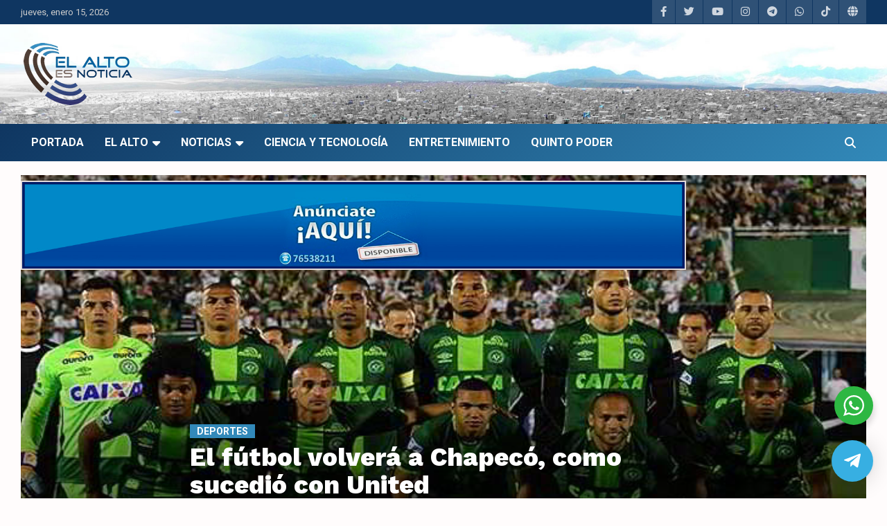

--- FILE ---
content_type: text/html; charset=UTF-8
request_url: https://www.elaltoesnoticia.com/deportes/el-futbol-volvera-a-chapeco-como-sucedio-con-united.html
body_size: 72033
content:
<!doctype html>
<html lang="es" prefix="og: http://ogp.me/ns# fb: http://ogp.me/ns/fb#">
<head>
	<meta charset="UTF-8">
	<meta name="viewport" content="width=device-width, initial-scale=1, shrink-to-fit=no">
	<link rel="profile" href="https://gmpg.org/xfn/11">

	<title>El fútbol volverá a Chapecó, como sucedió con United &#8211; El Alto es Noticia</title>
<meta name='robots' content='max-image-preview:large' />
<link rel='dns-prefetch' href='//fonts.googleapis.com' />
<link rel="alternate" type="application/rss+xml" title="El Alto es Noticia &raquo; Feed" href="https://www.elaltoesnoticia.com/feed" />
<link rel="alternate" title="oEmbed (JSON)" type="application/json+oembed" href="https://www.elaltoesnoticia.com/wp-json/oembed/1.0/embed?url=https%3A%2F%2Fwww.elaltoesnoticia.com%2Fdeportes%2Fel-futbol-volvera-a-chapeco-como-sucedio-con-united.html" />
<link rel="alternate" title="oEmbed (XML)" type="text/xml+oembed" href="https://www.elaltoesnoticia.com/wp-json/oembed/1.0/embed?url=https%3A%2F%2Fwww.elaltoesnoticia.com%2Fdeportes%2Fel-futbol-volvera-a-chapeco-como-sucedio-con-united.html&#038;format=xml" />
<style id='wp-img-auto-sizes-contain-inline-css' type='text/css'>
img:is([sizes=auto i],[sizes^="auto," i]){contain-intrinsic-size:3000px 1500px}
/*# sourceURL=wp-img-auto-sizes-contain-inline-css */
</style>
<style id='wp-emoji-styles-inline-css' type='text/css'>

	img.wp-smiley, img.emoji {
		display: inline !important;
		border: none !important;
		box-shadow: none !important;
		height: 1em !important;
		width: 1em !important;
		margin: 0 0.07em !important;
		vertical-align: -0.1em !important;
		background: none !important;
		padding: 0 !important;
	}
/*# sourceURL=wp-emoji-styles-inline-css */
</style>
<style id='wp-block-library-inline-css' type='text/css'>
:root{--wp-block-synced-color:#7a00df;--wp-block-synced-color--rgb:122,0,223;--wp-bound-block-color:var(--wp-block-synced-color);--wp-editor-canvas-background:#ddd;--wp-admin-theme-color:#007cba;--wp-admin-theme-color--rgb:0,124,186;--wp-admin-theme-color-darker-10:#006ba1;--wp-admin-theme-color-darker-10--rgb:0,107,160.5;--wp-admin-theme-color-darker-20:#005a87;--wp-admin-theme-color-darker-20--rgb:0,90,135;--wp-admin-border-width-focus:2px}@media (min-resolution:192dpi){:root{--wp-admin-border-width-focus:1.5px}}.wp-element-button{cursor:pointer}:root .has-very-light-gray-background-color{background-color:#eee}:root .has-very-dark-gray-background-color{background-color:#313131}:root .has-very-light-gray-color{color:#eee}:root .has-very-dark-gray-color{color:#313131}:root .has-vivid-green-cyan-to-vivid-cyan-blue-gradient-background{background:linear-gradient(135deg,#00d084,#0693e3)}:root .has-purple-crush-gradient-background{background:linear-gradient(135deg,#34e2e4,#4721fb 50%,#ab1dfe)}:root .has-hazy-dawn-gradient-background{background:linear-gradient(135deg,#faaca8,#dad0ec)}:root .has-subdued-olive-gradient-background{background:linear-gradient(135deg,#fafae1,#67a671)}:root .has-atomic-cream-gradient-background{background:linear-gradient(135deg,#fdd79a,#004a59)}:root .has-nightshade-gradient-background{background:linear-gradient(135deg,#330968,#31cdcf)}:root .has-midnight-gradient-background{background:linear-gradient(135deg,#020381,#2874fc)}:root{--wp--preset--font-size--normal:16px;--wp--preset--font-size--huge:42px}.has-regular-font-size{font-size:1em}.has-larger-font-size{font-size:2.625em}.has-normal-font-size{font-size:var(--wp--preset--font-size--normal)}.has-huge-font-size{font-size:var(--wp--preset--font-size--huge)}.has-text-align-center{text-align:center}.has-text-align-left{text-align:left}.has-text-align-right{text-align:right}.has-fit-text{white-space:nowrap!important}#end-resizable-editor-section{display:none}.aligncenter{clear:both}.items-justified-left{justify-content:flex-start}.items-justified-center{justify-content:center}.items-justified-right{justify-content:flex-end}.items-justified-space-between{justify-content:space-between}.screen-reader-text{border:0;clip-path:inset(50%);height:1px;margin:-1px;overflow:hidden;padding:0;position:absolute;width:1px;word-wrap:normal!important}.screen-reader-text:focus{background-color:#ddd;clip-path:none;color:#444;display:block;font-size:1em;height:auto;left:5px;line-height:normal;padding:15px 23px 14px;text-decoration:none;top:5px;width:auto;z-index:100000}html :where(.has-border-color){border-style:solid}html :where([style*=border-top-color]){border-top-style:solid}html :where([style*=border-right-color]){border-right-style:solid}html :where([style*=border-bottom-color]){border-bottom-style:solid}html :where([style*=border-left-color]){border-left-style:solid}html :where([style*=border-width]){border-style:solid}html :where([style*=border-top-width]){border-top-style:solid}html :where([style*=border-right-width]){border-right-style:solid}html :where([style*=border-bottom-width]){border-bottom-style:solid}html :where([style*=border-left-width]){border-left-style:solid}html :where(img[class*=wp-image-]){height:auto;max-width:100%}:where(figure){margin:0 0 1em}html :where(.is-position-sticky){--wp-admin--admin-bar--position-offset:var(--wp-admin--admin-bar--height,0px)}@media screen and (max-width:600px){html :where(.is-position-sticky){--wp-admin--admin-bar--position-offset:0px}}

/*# sourceURL=wp-block-library-inline-css */
</style><style id='wp-block-image-inline-css' type='text/css'>
.wp-block-image>a,.wp-block-image>figure>a{display:inline-block}.wp-block-image img{box-sizing:border-box;height:auto;max-width:100%;vertical-align:bottom}@media not (prefers-reduced-motion){.wp-block-image img.hide{visibility:hidden}.wp-block-image img.show{animation:show-content-image .4s}}.wp-block-image[style*=border-radius] img,.wp-block-image[style*=border-radius]>a{border-radius:inherit}.wp-block-image.has-custom-border img{box-sizing:border-box}.wp-block-image.aligncenter{text-align:center}.wp-block-image.alignfull>a,.wp-block-image.alignwide>a{width:100%}.wp-block-image.alignfull img,.wp-block-image.alignwide img{height:auto;width:100%}.wp-block-image .aligncenter,.wp-block-image .alignleft,.wp-block-image .alignright,.wp-block-image.aligncenter,.wp-block-image.alignleft,.wp-block-image.alignright{display:table}.wp-block-image .aligncenter>figcaption,.wp-block-image .alignleft>figcaption,.wp-block-image .alignright>figcaption,.wp-block-image.aligncenter>figcaption,.wp-block-image.alignleft>figcaption,.wp-block-image.alignright>figcaption{caption-side:bottom;display:table-caption}.wp-block-image .alignleft{float:left;margin:.5em 1em .5em 0}.wp-block-image .alignright{float:right;margin:.5em 0 .5em 1em}.wp-block-image .aligncenter{margin-left:auto;margin-right:auto}.wp-block-image :where(figcaption){margin-bottom:1em;margin-top:.5em}.wp-block-image.is-style-circle-mask img{border-radius:9999px}@supports ((-webkit-mask-image:none) or (mask-image:none)) or (-webkit-mask-image:none){.wp-block-image.is-style-circle-mask img{border-radius:0;-webkit-mask-image:url('data:image/svg+xml;utf8,<svg viewBox="0 0 100 100" xmlns="http://www.w3.org/2000/svg"><circle cx="50" cy="50" r="50"/></svg>');mask-image:url('data:image/svg+xml;utf8,<svg viewBox="0 0 100 100" xmlns="http://www.w3.org/2000/svg"><circle cx="50" cy="50" r="50"/></svg>');mask-mode:alpha;-webkit-mask-position:center;mask-position:center;-webkit-mask-repeat:no-repeat;mask-repeat:no-repeat;-webkit-mask-size:contain;mask-size:contain}}:root :where(.wp-block-image.is-style-rounded img,.wp-block-image .is-style-rounded img){border-radius:9999px}.wp-block-image figure{margin:0}.wp-lightbox-container{display:flex;flex-direction:column;position:relative}.wp-lightbox-container img{cursor:zoom-in}.wp-lightbox-container img:hover+button{opacity:1}.wp-lightbox-container button{align-items:center;backdrop-filter:blur(16px) saturate(180%);background-color:#5a5a5a40;border:none;border-radius:4px;cursor:zoom-in;display:flex;height:20px;justify-content:center;opacity:0;padding:0;position:absolute;right:16px;text-align:center;top:16px;width:20px;z-index:100}@media not (prefers-reduced-motion){.wp-lightbox-container button{transition:opacity .2s ease}}.wp-lightbox-container button:focus-visible{outline:3px auto #5a5a5a40;outline:3px auto -webkit-focus-ring-color;outline-offset:3px}.wp-lightbox-container button:hover{cursor:pointer;opacity:1}.wp-lightbox-container button:focus{opacity:1}.wp-lightbox-container button:focus,.wp-lightbox-container button:hover,.wp-lightbox-container button:not(:hover):not(:active):not(.has-background){background-color:#5a5a5a40;border:none}.wp-lightbox-overlay{box-sizing:border-box;cursor:zoom-out;height:100vh;left:0;overflow:hidden;position:fixed;top:0;visibility:hidden;width:100%;z-index:100000}.wp-lightbox-overlay .close-button{align-items:center;cursor:pointer;display:flex;justify-content:center;min-height:40px;min-width:40px;padding:0;position:absolute;right:calc(env(safe-area-inset-right) + 16px);top:calc(env(safe-area-inset-top) + 16px);z-index:5000000}.wp-lightbox-overlay .close-button:focus,.wp-lightbox-overlay .close-button:hover,.wp-lightbox-overlay .close-button:not(:hover):not(:active):not(.has-background){background:none;border:none}.wp-lightbox-overlay .lightbox-image-container{height:var(--wp--lightbox-container-height);left:50%;overflow:hidden;position:absolute;top:50%;transform:translate(-50%,-50%);transform-origin:top left;width:var(--wp--lightbox-container-width);z-index:9999999999}.wp-lightbox-overlay .wp-block-image{align-items:center;box-sizing:border-box;display:flex;height:100%;justify-content:center;margin:0;position:relative;transform-origin:0 0;width:100%;z-index:3000000}.wp-lightbox-overlay .wp-block-image img{height:var(--wp--lightbox-image-height);min-height:var(--wp--lightbox-image-height);min-width:var(--wp--lightbox-image-width);width:var(--wp--lightbox-image-width)}.wp-lightbox-overlay .wp-block-image figcaption{display:none}.wp-lightbox-overlay button{background:none;border:none}.wp-lightbox-overlay .scrim{background-color:#fff;height:100%;opacity:.9;position:absolute;width:100%;z-index:2000000}.wp-lightbox-overlay.active{visibility:visible}@media not (prefers-reduced-motion){.wp-lightbox-overlay.active{animation:turn-on-visibility .25s both}.wp-lightbox-overlay.active img{animation:turn-on-visibility .35s both}.wp-lightbox-overlay.show-closing-animation:not(.active){animation:turn-off-visibility .35s both}.wp-lightbox-overlay.show-closing-animation:not(.active) img{animation:turn-off-visibility .25s both}.wp-lightbox-overlay.zoom.active{animation:none;opacity:1;visibility:visible}.wp-lightbox-overlay.zoom.active .lightbox-image-container{animation:lightbox-zoom-in .4s}.wp-lightbox-overlay.zoom.active .lightbox-image-container img{animation:none}.wp-lightbox-overlay.zoom.active .scrim{animation:turn-on-visibility .4s forwards}.wp-lightbox-overlay.zoom.show-closing-animation:not(.active){animation:none}.wp-lightbox-overlay.zoom.show-closing-animation:not(.active) .lightbox-image-container{animation:lightbox-zoom-out .4s}.wp-lightbox-overlay.zoom.show-closing-animation:not(.active) .lightbox-image-container img{animation:none}.wp-lightbox-overlay.zoom.show-closing-animation:not(.active) .scrim{animation:turn-off-visibility .4s forwards}}@keyframes show-content-image{0%{visibility:hidden}99%{visibility:hidden}to{visibility:visible}}@keyframes turn-on-visibility{0%{opacity:0}to{opacity:1}}@keyframes turn-off-visibility{0%{opacity:1;visibility:visible}99%{opacity:0;visibility:visible}to{opacity:0;visibility:hidden}}@keyframes lightbox-zoom-in{0%{transform:translate(calc((-100vw + var(--wp--lightbox-scrollbar-width))/2 + var(--wp--lightbox-initial-left-position)),calc(-50vh + var(--wp--lightbox-initial-top-position))) scale(var(--wp--lightbox-scale))}to{transform:translate(-50%,-50%) scale(1)}}@keyframes lightbox-zoom-out{0%{transform:translate(-50%,-50%) scale(1);visibility:visible}99%{visibility:visible}to{transform:translate(calc((-100vw + var(--wp--lightbox-scrollbar-width))/2 + var(--wp--lightbox-initial-left-position)),calc(-50vh + var(--wp--lightbox-initial-top-position))) scale(var(--wp--lightbox-scale));visibility:hidden}}
/*# sourceURL=https://www.elaltoesnoticia.com/wp-includes/blocks/image/style.min.css */
</style>
<style id='global-styles-inline-css' type='text/css'>
:root{--wp--preset--aspect-ratio--square: 1;--wp--preset--aspect-ratio--4-3: 4/3;--wp--preset--aspect-ratio--3-4: 3/4;--wp--preset--aspect-ratio--3-2: 3/2;--wp--preset--aspect-ratio--2-3: 2/3;--wp--preset--aspect-ratio--16-9: 16/9;--wp--preset--aspect-ratio--9-16: 9/16;--wp--preset--color--black: #000000;--wp--preset--color--cyan-bluish-gray: #abb8c3;--wp--preset--color--white: #ffffff;--wp--preset--color--pale-pink: #f78da7;--wp--preset--color--vivid-red: #cf2e2e;--wp--preset--color--luminous-vivid-orange: #ff6900;--wp--preset--color--luminous-vivid-amber: #fcb900;--wp--preset--color--light-green-cyan: #7bdcb5;--wp--preset--color--vivid-green-cyan: #00d084;--wp--preset--color--pale-cyan-blue: #8ed1fc;--wp--preset--color--vivid-cyan-blue: #0693e3;--wp--preset--color--vivid-purple: #9b51e0;--wp--preset--gradient--vivid-cyan-blue-to-vivid-purple: linear-gradient(135deg,rgb(6,147,227) 0%,rgb(155,81,224) 100%);--wp--preset--gradient--light-green-cyan-to-vivid-green-cyan: linear-gradient(135deg,rgb(122,220,180) 0%,rgb(0,208,130) 100%);--wp--preset--gradient--luminous-vivid-amber-to-luminous-vivid-orange: linear-gradient(135deg,rgb(252,185,0) 0%,rgb(255,105,0) 100%);--wp--preset--gradient--luminous-vivid-orange-to-vivid-red: linear-gradient(135deg,rgb(255,105,0) 0%,rgb(207,46,46) 100%);--wp--preset--gradient--very-light-gray-to-cyan-bluish-gray: linear-gradient(135deg,rgb(238,238,238) 0%,rgb(169,184,195) 100%);--wp--preset--gradient--cool-to-warm-spectrum: linear-gradient(135deg,rgb(74,234,220) 0%,rgb(151,120,209) 20%,rgb(207,42,186) 40%,rgb(238,44,130) 60%,rgb(251,105,98) 80%,rgb(254,248,76) 100%);--wp--preset--gradient--blush-light-purple: linear-gradient(135deg,rgb(255,206,236) 0%,rgb(152,150,240) 100%);--wp--preset--gradient--blush-bordeaux: linear-gradient(135deg,rgb(254,205,165) 0%,rgb(254,45,45) 50%,rgb(107,0,62) 100%);--wp--preset--gradient--luminous-dusk: linear-gradient(135deg,rgb(255,203,112) 0%,rgb(199,81,192) 50%,rgb(65,88,208) 100%);--wp--preset--gradient--pale-ocean: linear-gradient(135deg,rgb(255,245,203) 0%,rgb(182,227,212) 50%,rgb(51,167,181) 100%);--wp--preset--gradient--electric-grass: linear-gradient(135deg,rgb(202,248,128) 0%,rgb(113,206,126) 100%);--wp--preset--gradient--midnight: linear-gradient(135deg,rgb(2,3,129) 0%,rgb(40,116,252) 100%);--wp--preset--font-size--small: 13px;--wp--preset--font-size--medium: 20px;--wp--preset--font-size--large: 36px;--wp--preset--font-size--x-large: 42px;--wp--preset--spacing--20: 0.44rem;--wp--preset--spacing--30: 0.67rem;--wp--preset--spacing--40: 1rem;--wp--preset--spacing--50: 1.5rem;--wp--preset--spacing--60: 2.25rem;--wp--preset--spacing--70: 3.38rem;--wp--preset--spacing--80: 5.06rem;--wp--preset--shadow--natural: 6px 6px 9px rgba(0, 0, 0, 0.2);--wp--preset--shadow--deep: 12px 12px 50px rgba(0, 0, 0, 0.4);--wp--preset--shadow--sharp: 6px 6px 0px rgba(0, 0, 0, 0.2);--wp--preset--shadow--outlined: 6px 6px 0px -3px rgb(255, 255, 255), 6px 6px rgb(0, 0, 0);--wp--preset--shadow--crisp: 6px 6px 0px rgb(0, 0, 0);}:where(.is-layout-flex){gap: 0.5em;}:where(.is-layout-grid){gap: 0.5em;}body .is-layout-flex{display: flex;}.is-layout-flex{flex-wrap: wrap;align-items: center;}.is-layout-flex > :is(*, div){margin: 0;}body .is-layout-grid{display: grid;}.is-layout-grid > :is(*, div){margin: 0;}:where(.wp-block-columns.is-layout-flex){gap: 2em;}:where(.wp-block-columns.is-layout-grid){gap: 2em;}:where(.wp-block-post-template.is-layout-flex){gap: 1.25em;}:where(.wp-block-post-template.is-layout-grid){gap: 1.25em;}.has-black-color{color: var(--wp--preset--color--black) !important;}.has-cyan-bluish-gray-color{color: var(--wp--preset--color--cyan-bluish-gray) !important;}.has-white-color{color: var(--wp--preset--color--white) !important;}.has-pale-pink-color{color: var(--wp--preset--color--pale-pink) !important;}.has-vivid-red-color{color: var(--wp--preset--color--vivid-red) !important;}.has-luminous-vivid-orange-color{color: var(--wp--preset--color--luminous-vivid-orange) !important;}.has-luminous-vivid-amber-color{color: var(--wp--preset--color--luminous-vivid-amber) !important;}.has-light-green-cyan-color{color: var(--wp--preset--color--light-green-cyan) !important;}.has-vivid-green-cyan-color{color: var(--wp--preset--color--vivid-green-cyan) !important;}.has-pale-cyan-blue-color{color: var(--wp--preset--color--pale-cyan-blue) !important;}.has-vivid-cyan-blue-color{color: var(--wp--preset--color--vivid-cyan-blue) !important;}.has-vivid-purple-color{color: var(--wp--preset--color--vivid-purple) !important;}.has-black-background-color{background-color: var(--wp--preset--color--black) !important;}.has-cyan-bluish-gray-background-color{background-color: var(--wp--preset--color--cyan-bluish-gray) !important;}.has-white-background-color{background-color: var(--wp--preset--color--white) !important;}.has-pale-pink-background-color{background-color: var(--wp--preset--color--pale-pink) !important;}.has-vivid-red-background-color{background-color: var(--wp--preset--color--vivid-red) !important;}.has-luminous-vivid-orange-background-color{background-color: var(--wp--preset--color--luminous-vivid-orange) !important;}.has-luminous-vivid-amber-background-color{background-color: var(--wp--preset--color--luminous-vivid-amber) !important;}.has-light-green-cyan-background-color{background-color: var(--wp--preset--color--light-green-cyan) !important;}.has-vivid-green-cyan-background-color{background-color: var(--wp--preset--color--vivid-green-cyan) !important;}.has-pale-cyan-blue-background-color{background-color: var(--wp--preset--color--pale-cyan-blue) !important;}.has-vivid-cyan-blue-background-color{background-color: var(--wp--preset--color--vivid-cyan-blue) !important;}.has-vivid-purple-background-color{background-color: var(--wp--preset--color--vivid-purple) !important;}.has-black-border-color{border-color: var(--wp--preset--color--black) !important;}.has-cyan-bluish-gray-border-color{border-color: var(--wp--preset--color--cyan-bluish-gray) !important;}.has-white-border-color{border-color: var(--wp--preset--color--white) !important;}.has-pale-pink-border-color{border-color: var(--wp--preset--color--pale-pink) !important;}.has-vivid-red-border-color{border-color: var(--wp--preset--color--vivid-red) !important;}.has-luminous-vivid-orange-border-color{border-color: var(--wp--preset--color--luminous-vivid-orange) !important;}.has-luminous-vivid-amber-border-color{border-color: var(--wp--preset--color--luminous-vivid-amber) !important;}.has-light-green-cyan-border-color{border-color: var(--wp--preset--color--light-green-cyan) !important;}.has-vivid-green-cyan-border-color{border-color: var(--wp--preset--color--vivid-green-cyan) !important;}.has-pale-cyan-blue-border-color{border-color: var(--wp--preset--color--pale-cyan-blue) !important;}.has-vivid-cyan-blue-border-color{border-color: var(--wp--preset--color--vivid-cyan-blue) !important;}.has-vivid-purple-border-color{border-color: var(--wp--preset--color--vivid-purple) !important;}.has-vivid-cyan-blue-to-vivid-purple-gradient-background{background: var(--wp--preset--gradient--vivid-cyan-blue-to-vivid-purple) !important;}.has-light-green-cyan-to-vivid-green-cyan-gradient-background{background: var(--wp--preset--gradient--light-green-cyan-to-vivid-green-cyan) !important;}.has-luminous-vivid-amber-to-luminous-vivid-orange-gradient-background{background: var(--wp--preset--gradient--luminous-vivid-amber-to-luminous-vivid-orange) !important;}.has-luminous-vivid-orange-to-vivid-red-gradient-background{background: var(--wp--preset--gradient--luminous-vivid-orange-to-vivid-red) !important;}.has-very-light-gray-to-cyan-bluish-gray-gradient-background{background: var(--wp--preset--gradient--very-light-gray-to-cyan-bluish-gray) !important;}.has-cool-to-warm-spectrum-gradient-background{background: var(--wp--preset--gradient--cool-to-warm-spectrum) !important;}.has-blush-light-purple-gradient-background{background: var(--wp--preset--gradient--blush-light-purple) !important;}.has-blush-bordeaux-gradient-background{background: var(--wp--preset--gradient--blush-bordeaux) !important;}.has-luminous-dusk-gradient-background{background: var(--wp--preset--gradient--luminous-dusk) !important;}.has-pale-ocean-gradient-background{background: var(--wp--preset--gradient--pale-ocean) !important;}.has-electric-grass-gradient-background{background: var(--wp--preset--gradient--electric-grass) !important;}.has-midnight-gradient-background{background: var(--wp--preset--gradient--midnight) !important;}.has-small-font-size{font-size: var(--wp--preset--font-size--small) !important;}.has-medium-font-size{font-size: var(--wp--preset--font-size--medium) !important;}.has-large-font-size{font-size: var(--wp--preset--font-size--large) !important;}.has-x-large-font-size{font-size: var(--wp--preset--font-size--x-large) !important;}
/*# sourceURL=global-styles-inline-css */
</style>

<style id='classic-theme-styles-inline-css' type='text/css'>
/*! This file is auto-generated */
.wp-block-button__link{color:#fff;background-color:#32373c;border-radius:9999px;box-shadow:none;text-decoration:none;padding:calc(.667em + 2px) calc(1.333em + 2px);font-size:1.125em}.wp-block-file__button{background:#32373c;color:#fff;text-decoration:none}
/*# sourceURL=/wp-includes/css/classic-themes.min.css */
</style>
<link rel='stylesheet' id='nta-css-popup-css' href='https://www.elaltoesnoticia.com/wp-content/plugins/wp-whatsapp/assets/dist/css/style.css?ver=6.9' type='text/css' media='all' />
<link rel='stylesheet' id='parent-style-css' href='https://www.elaltoesnoticia.com/wp-content/themes/newscard/style.css?ver=6.9' type='text/css' media='all' />
<link rel='stylesheet' id='elaltoesnoticia-fonts-css' href='https://fonts.googleapis.com/css2?family=Work+Sans%3Awght%40100%3B200%3B300%3B400%3B500%3B600%3B700%3B800%3B900&#038;display=swap&#038;ver=6.9' type='text/css' media='all' />
<link rel='stylesheet' id='bootstrap-style-css' href='https://www.elaltoesnoticia.com/wp-content/themes/newscard/assets/library/bootstrap/css/bootstrap.min.css?ver=4.0.0' type='text/css' media='all' />
<link rel='stylesheet' id='font-awesome-style-css' href='https://www.elaltoesnoticia.com/wp-content/themes/newscard/assets/library/font-awesome/css/all.min.css?ver=6.9' type='text/css' media='all' />
<link rel='stylesheet' id='newscard-google-fonts-css' href='//fonts.googleapis.com/css?family=Roboto%3A100%2C300%2C300i%2C400%2C400i%2C500%2C500i%2C700%2C700i&#038;ver=6.9' type='text/css' media='all' />
<link rel='stylesheet' id='newscard-style-css' href='https://www.elaltoesnoticia.com/wp-content/themes/elaltoesnoticia/style.css?ver=6.9' type='text/css' media='all' />
<link rel='stylesheet' id='qltgm-css' href='https://www.elaltoesnoticia.com/wp-content/plugins/quadlayers-telegram-chat/build/frontend/css/style.css?ver=3.2.7' type='text/css' media='all' />
<script type="text/javascript" src="https://www.elaltoesnoticia.com/wp-includes/js/jquery/jquery.min.js?ver=3.7.1" id="jquery-core-js"></script>
<script type="text/javascript" src="https://www.elaltoesnoticia.com/wp-includes/js/jquery/jquery-migrate.min.js?ver=3.4.1" id="jquery-migrate-js"></script>
<link rel="https://api.w.org/" href="https://www.elaltoesnoticia.com/wp-json/" /><link rel="alternate" title="JSON" type="application/json" href="https://www.elaltoesnoticia.com/wp-json/wp/v2/posts/3430" /><link rel="EditURI" type="application/rsd+xml" title="RSD" href="https://www.elaltoesnoticia.com/xmlrpc.php?rsd" />
<meta name="generator" content="WordPress 6.9" />
<link rel="canonical" href="https://www.elaltoesnoticia.com/deportes/el-futbol-volvera-a-chapeco-como-sucedio-con-united.html" />
<link rel='shortlink' href='https://www.elaltoesnoticia.com/?p=3430' />
		<style type="text/css">
					.site-title,
			.site-description {
				position: absolute;
				clip: rect(1px, 1px, 1px, 1px);
			}
				</style>
		<style type="text/css" id="custom-background-css">
body.custom-background { background-color: #fffcfc; }
</style>
	<link rel="icon" href="https://www.elaltoesnoticia.com/wp-content/uploads/2023/11/cropped-cropped-perfil-ean-twitter-32x32.png" sizes="32x32" />
<link rel="icon" href="https://www.elaltoesnoticia.com/wp-content/uploads/2023/11/cropped-cropped-perfil-ean-twitter-192x192.png" sizes="192x192" />
<link rel="apple-touch-icon" href="https://www.elaltoesnoticia.com/wp-content/uploads/2023/11/cropped-cropped-perfil-ean-twitter-180x180.png" />
<meta name="msapplication-TileImage" content="https://www.elaltoesnoticia.com/wp-content/uploads/2023/11/cropped-cropped-perfil-ean-twitter-270x270.png" />
		<style type="text/css" id="wp-custom-css">
			.wa__btn_popup {
    background-color: transparent;
}
.wa__btn_popup:hover {
    background-color: transparent;
}
/****************/		</style>
					<style>
				:root { 
								}
											</style>
			
<!-- START - Open Graph and Twitter Card Tags 3.3.7 -->
 <!-- Facebook Open Graph -->
  <meta property="og:site_name" content="El Alto es Noticia"/>
  <meta property="og:title" content="El fútbol volverá a Chapecó, como sucedió con United"/>
  <meta property="og:url" content="https://www.elaltoesnoticia.com/deportes/el-futbol-volvera-a-chapeco-como-sucedio-con-united.html"/>
  <meta property="og:type" content="article"/>
  <meta property="og:description" content="Londres, 30 Nov. -- Algún día, el fútbol regresará a Chapecoense.
Después del duelo y los funerales de los 19 integrantes del club que murieron en un accidente de avión, el balón volverá a rodar, al igual que sucedió con Manchester United y Torino cuando pasaron por tragedias similares.
&quot;Durante m"/>
  <meta property="og:image" content="https://www.elaltoesnoticia.com/wp-content/uploads/2016/11/Chapecoense-de-Brasil-.jpg"/>
  <meta property="og:image:url" content="https://www.elaltoesnoticia.com/wp-content/uploads/2016/11/Chapecoense-de-Brasil-.jpg"/>
  <meta property="og:image:secure_url" content="https://www.elaltoesnoticia.com/wp-content/uploads/2016/11/Chapecoense-de-Brasil-.jpg"/>
  <meta property="og:image:width" content="800"/>
  <meta property="og:image:height" content="420"/>
  <meta property="article:published_time" content="2016-11-30T15:56:08-04:00"/>
  <meta property="article:modified_time" content="2016-11-30T15:56:08-04:00" />
  <meta property="og:updated_time" content="2016-11-30T15:56:08-04:00" />
  <meta property="article:section" content="Deportes"/>
  <meta property="article:publisher" content="https://www.facebook.com/ElAlto.Noticias.BO"/>
 <!-- Google+ / Schema.org -->
 <!-- Twitter Cards -->
  <meta name="twitter:title" content="El fútbol volverá a Chapecó, como sucedió con United"/>
  <meta name="twitter:url" content="https://www.elaltoesnoticia.com/deportes/el-futbol-volvera-a-chapeco-como-sucedio-con-united.html"/>
  <meta name="twitter:description" content="Londres, 30 Nov. -- Algún día, el fútbol regresará a Chapecoense.
Después del duelo y los funerales de los 19 integrantes del club que murieron en un accidente de avión, el balón volverá a rodar, al igual que sucedió con Manchester United y Torino cuando pasaron por tragedias similares.
&quot;Durante m"/>
  <meta name="twitter:image" content="https://www.elaltoesnoticia.com/wp-content/uploads/2016/11/Chapecoense-de-Brasil-.jpg"/>
  <meta name="twitter:card" content="summary_large_image"/>
  <meta name="twitter:site" content="@ElAltoNoticia"/>
 <!-- SEO -->
  <link rel="canonical" href="https://www.elaltoesnoticia.com/deportes/el-futbol-volvera-a-chapeco-como-sucedio-con-united.html"/>
  <meta name="description" content="Londres, 30 Nov. -- Algún día, el fútbol regresará a Chapecoense.
Después del duelo y los funerales de los 19 integrantes del club que murieron en un accidente de avión, el balón volverá a rodar, al igual que sucedió con Manchester United y Torino cuando pasaron por tragedias similares.
&quot;Durante m"/>
  <meta name="author" content="EAN Digital"/>
 <!-- Misc. tags -->
 <!-- is_singular -->
<!-- END - Open Graph and Twitter Card Tags 3.3.7 -->
	
</head>

<body class="wp-singular post-template-default single single-post postid-3430 single-format-standard custom-background wp-custom-logo wp-theme-newscard wp-child-theme-elaltoesnoticia theme-body group-blog">
	


	
<div id="page" class="site">
	<a class="skip-link screen-reader-text" href="#content">Saltar al contenido</a>
	
	<header id="masthead" class="site-header">
					<div class="info-bar">
				<div class="container">
					<div class="row gutter-10">
						<div class="col col-sm contact-section">
							<div class="date">
								<ul><li>jueves, enero 15, 2026</li></ul>
							</div>
						</div><!-- .contact-section -->

													<div class="col-auto social-profiles order-md-3">
								
		<ul class="clearfix">
							<li><a target="_blank" rel="noopener noreferrer" href="https://www.facebook.com/EAesnoticia"></a></li>
							<li><a target="_blank" rel="noopener noreferrer" href="https://twitter.com/ElAltoNoticia"></a></li>
							<li><a target="_blank" rel="noopener noreferrer" href="https://www.youtube.com/@prensaliderTV"></a></li>
							<li><a target="_blank" rel="noopener noreferrer" href="https://www.instagram.com/jluischoque13/"></a></li>
							<li><a target="_blank" rel="noopener noreferrer" href="https://t.me/ElAltoNoticia"></a></li>
							<li><a target="_blank" rel="noopener noreferrer" href="https://chat.whatsapp.com/EVEargf2kco4d3ISGEfSEQ"></a></li>
							<li><a target="_blank" rel="noopener noreferrer" href="https://www.tiktok.com/@elaltoesnoticia"></a></li>
							<li><a target="_blank" rel="noopener noreferrer" href="http://www.elaltoesnoticia.com.bo"></a></li>
					</ul>
								</div><!-- .social-profile -->
											</div><!-- .row -->
          		</div><!-- .container -->
        	</div><!-- .infobar -->
        		<nav class="navbar navbar-expand-lg d-block">
			<div class="navbar-head navbar-bg-set"  style="background-image:url('https://www.elaltoesnoticia.com/wp-content/uploads/2023/06/elalto-bg1-1.jpg');">
				<div class="container">
					<div class="row navbar-head-row align-items-center">
						<div class="col-lg-4">
							<div class="site-branding navbar-brand">
								<a href="https://www.elaltoesnoticia.com/" class="custom-logo-link" rel="home"><img width="265" height="90" src="https://www.elaltoesnoticia.com/wp-content/uploads/2016/01/logo.png" class="custom-logo" alt="El Alto es Noticia" decoding="async" /></a>									<h2 class="site-title"><a href="https://www.elaltoesnoticia.com/" rel="home">El Alto es Noticia</a></h2>
																	<p class="site-description">Últimas noticias de El Alto, Bolivia y el mundo.</p>
															</div><!-- .site-branding .navbar-brand -->
						</div>
											</div><!-- .row -->
				</div><!-- .container -->
			</div><!-- .navbar-head -->
			<div class="navigation-bar">
				<div class="navigation-bar-top">
					<div class="container">
						<button class="navbar-toggler menu-toggle" type="button" data-toggle="collapse" data-target="#navbarCollapse" aria-controls="navbarCollapse" aria-expanded="false" aria-label="Alternar navegación"></button>
						<span class="search-toggle"></span>
					</div><!-- .container -->
					<div class="search-bar">
						<div class="container">
							<div class="search-block off">
								<form action="https://www.elaltoesnoticia.com/" method="get" class="search-form">
	<label class="assistive-text"> Buscar </label>
	<div class="input-group">
		<input type="search" value="" placeholder="Buscar" class="form-control s" name="s">
		<div class="input-group-prepend">
			<button class="btn btn-theme">Buscar</button>
		</div>
	</div>
</form><!-- .search-form -->
							</div><!-- .search-box -->
						</div><!-- .container -->
					</div><!-- .search-bar -->
				</div><!-- .navigation-bar-top -->
				<div class="navbar-main">
					<div class="container">
						<div class="collapse navbar-collapse" id="navbarCollapse">
							<div id="site-navigation" class="main-navigation nav-uppercase" role="navigation">
								<ul class="nav-menu navbar-nav d-lg-block"><li id="menu-item-32514" class="menu-item menu-item-type-post_type menu-item-object-page menu-item-home menu-item-32514"><a href="https://www.elaltoesnoticia.com/">Portada</a></li>
<li id="menu-item-969" class="menu-item menu-item-type-custom menu-item-object-custom menu-item-has-children menu-item-969"><a href="#">El Alto</a>
<ul class="sub-menu">
	<li id="menu-item-955" class="menu-item menu-item-type-post_type menu-item-object-page menu-item-955"><a href="https://www.elaltoesnoticia.com/historia">Historia de El Alto</a></li>
	<li id="menu-item-966" class="menu-item menu-item-type-post_type menu-item-object-page menu-item-966"><a href="https://www.elaltoesnoticia.com/datos-de-el-alto">Datos de El Alto</a></li>
	<li id="menu-item-963" class="menu-item menu-item-type-post_type menu-item-object-page menu-item-963"><a href="https://www.elaltoesnoticia.com/himno-de-el-alto">Himno a El Alto</a></li>
	<li id="menu-item-959" class="menu-item menu-item-type-post_type menu-item-object-page menu-item-959"><a href="https://www.elaltoesnoticia.com/simbolos-de-el-alto">Símbolos de El Alto</a></li>
	<li id="menu-item-973" class="menu-item menu-item-type-post_type menu-item-object-page menu-item-has-children menu-item-973"><a href="https://www.elaltoesnoticia.com/gobierno-electronico">Gobierno Electrónico</a>
	<ul class="sub-menu">
		<li id="menu-item-976" class="menu-item menu-item-type-post_type menu-item-object-page menu-item-976"><a href="https://www.elaltoesnoticia.com/descargas">Descargas</a></li>
	</ul>
</li>
</ul>
</li>
<li id="menu-item-522" class="menu-item menu-item-type-custom menu-item-object-custom menu-item-has-children menu-item-522"><a href="#">Noticias</a>
<ul class="sub-menu">
	<li id="menu-item-515" class="menu-item menu-item-type-taxonomy menu-item-object-category menu-item-515"><a href="https://www.elaltoesnoticia.com/ea/nacional">Nacional</a></li>
	<li id="menu-item-523" class="menu-item menu-item-type-taxonomy menu-item-object-category menu-item-523"><a href="https://www.elaltoesnoticia.com/ea/elalto-es-noticia">El Alto</a></li>
	<li id="menu-item-517" class="menu-item menu-item-type-taxonomy menu-item-object-category menu-item-517"><a href="https://www.elaltoesnoticia.com/ea/la-paz">La Paz</a></li>
	<li id="menu-item-13723" class="menu-item menu-item-type-taxonomy menu-item-object-category menu-item-13723"><a href="https://www.elaltoesnoticia.com/ea/politica">Política</a></li>
	<li id="menu-item-524" class="menu-item menu-item-type-taxonomy menu-item-object-category current-post-ancestor current-menu-parent current-post-parent menu-item-524"><a href="https://www.elaltoesnoticia.com/ea/deportes">Deportes</a></li>
	<li id="menu-item-516" class="menu-item menu-item-type-taxonomy menu-item-object-category menu-item-516"><a href="https://www.elaltoesnoticia.com/ea/el-mundo">Internacional</a></li>
</ul>
</li>
<li id="menu-item-519" class="menu-item menu-item-type-taxonomy menu-item-object-category menu-item-519"><a href="https://www.elaltoesnoticia.com/ea/tecnologia">Ciencia y Tecnología</a></li>
<li id="menu-item-520" class="menu-item menu-item-type-taxonomy menu-item-object-category menu-item-520"><a href="https://www.elaltoesnoticia.com/ea/entretenimiento">Entretenimiento</a></li>
<li id="menu-item-521" class="menu-item menu-item-type-taxonomy menu-item-object-category menu-item-521"><a href="https://www.elaltoesnoticia.com/ea/quinto-poder">Quinto Poder</a></li>
</ul>							</div><!-- #site-navigation .main-navigation -->
						</div><!-- .navbar-collapse -->
						<div class="nav-search">
							<span class="search-toggle"></span>
						</div><!-- .nav-search -->
					</div><!-- .container -->
				</div><!-- .navbar-main -->
			</div><!-- .navigation-bar -->
		</nav><!-- .navbar -->

		
			</header><!-- #masthead -->
	<div id="content" class="site-content ">
		<div class="container">
							<div class="row justify-content-center site-content-row grid-category">
			<div id="primary" class="col-lg-12 content-area">		<main id="main" class="site-main site-grid">

			<div class='code-block code-block-2' style='margin: 8px auto; text-align: center; display: block; clear: both;'>
 <p><a href="#" target="_blank" rel="noopener"><img class="alignnone size-full wp-image-24972" src="https://www.elaltoesnoticia.com/wp-content/uploads/2026/01/publicita-largo.jpg" alt="Publicidad" width="960" height="127" /></a></p></div>

	
	<div class="imagen-principal"> <div class="container">		
					<figure class="post-featured-image page-single-img-wrap">
						<div class="post-img" style="background-image: url('https://www.elaltoesnoticia.com/wp-content/uploads/2016/11/Chapecoense-de-Brasil-.jpg');"></div>
											</figure><!-- .post-featured-image .page-single-img-wrap -->

								<div class="post-text-ea">				<div class="entry-meta category-meta">
					<div class="cat-links"><a href="https://www.elaltoesnoticia.com/ea/deportes" rel="category tag">Deportes</a></div>
				</div><!-- .entry-meta -->

			
					<header class="entry-header">
				<h1 class="entry-title">El fútbol volverá a Chapecó, como sucedió con United</h1>
									<div class="entry-meta">
						<div class="date"><a href="https://www.elaltoesnoticia.com/deportes/el-futbol-volvera-a-chapeco-como-sucedio-con-united.html" title="El fútbol volverá a Chapecó, como sucedió con United">30 noviembre, 2016</a> </div> <div class="by-author vcard author"><a href="https://www.elaltoesnoticia.com/author/joseluis">EAN Digital</a> </div>												<div class="comments"><i class="fas fa-eye"></i>
						  2569 						</div>
					</div><!-- .entry-meta -->
								</header>
			</div><!-- .post-ea --></div></div> <div class="post-3430 post type-post status-publish format-standard has-post-thumbnail hentry category-deportes">				<div class="entry-content">
			<div class="gk-social-buttons">		
				<a class="icon-fb" href="https://www.facebook.com/sharer/sharer.php?u=https://www.elaltoesnoticia.com/deportes/el-futbol-volvera-a-chapeco-como-sucedio-con-united.html" onclick="window.open(this.href, 'facebook-share','width=580,height=296');return false;">
					<span>Facebook</span>
				</a>  
				<a class="icon-twitter" href="https://twitter.com/share?text=El fútbol volverá a Chapecó, como sucedió con United&amp;url=https://www.elaltoesnoticia.com/deportes/el-futbol-volvera-a-chapeco-como-sucedio-con-united.html" onclick="window.open(this.href, 'twitter-share', 'width=550,height=235');return false;">
					<span>Twitter</span>
				</a>                  
				<a class="icon-wa" href="whatsapp://send?text=*El fútbol volverá a Chapecó, como sucedió con United -* https://www.elaltoesnoticia.com/deportes/el-futbol-volvera-a-chapeco-como-sucedio-con-united.html" data-action="share/whatsapp/share">
				   <span>WhatsApp</span>
				</a>
			</div>
			
			<p>&nbsp;</p>
<p style="text-align: justify;"><strong>Londres, 30 Nov. &#8212;</strong> Algún día, el fútbol regresará a Chapecoense.</p>
<p style="text-align: justify;">Después del duelo y los funerales de los 19 integrantes del club que murieron en un accidente de avión, el balón volverá a rodar, al igual que sucedió con Manchester United y Torino cuando pasaron por tragedias similares.</p>
<p style="text-align: justify;">«Durante muchos años fui parte de los esfuerzos de Manchester United por mantener su puesto en el fútbol», escribió la leyenda del fútbol inglés, Bobby Charlton, en su autobiografía de 2007. «Siempre tuve una gran esperanza: que mi amado club volviese a la cima».</p>
<p style="text-align: justify;">Chapecoense, un equipo de la pequeña ciudad brasileña de Chapecó, viajaba hacia Colombia para jugar la final de la Copa Sudamericana, el segundo torneo de clubes más importante del continente. El avión que transportaba a los jugadores, el cuerpo técnico y periodistas se estrelló la noche del lunes en una colina a las afueras de Medellín, y murieron 71 personas a bordo.</p>
<p style="text-align: justify;">Tres jugadores sobrevivieron, pero todos sufrieron heridas graves.</p>
<p style="text-align: justify;">En 1958, ocho jugadores del Manchester United murieron en un accidente en una nevada pista aérea de Múnich. De la mano de Charlton, entonces de 20 años, el equipo inglés pronto se dispuso a asegurar que el recuerdo de «Busby Babes» no se extinguiera.</p>
<p style="text-align: justify;">Torino era la potencia del fútbol italiano antes del desastre aéreo de 1949 que mató a 18 de sus jugadores. El equipo había ganado los cuatro títulos anteriores de la Serie A, pero no volvió a conquistar una corona hasta 1976, y esa fue su última.</p>
<p style="text-align: justify;">«Es una situación que nos une inextricablemente», escribió Torino en Twitter tras el desastre de Chapecoense. «Estamos con ustedes fraternalmente».</p>
<p style="text-align: justify;">Los administradores de Chapecoense que sobrevivieron o no viajaron con el equipo tienen la responsabilidad de encargarse de las familias en duelo y de los jugadores todavía vivos.</p>
<p style="text-align: justify;">Matheus Saroli, el hijo del entrenador, olvidó su pasaporte y no pudo viajar. Una lesión impidió que el jugador argentino Alejandro Martinuccio se sumara al plantel para el partido de ida de la final de la Copa Sudamericana contra Atlético Nacional, el partido más importante en la historia del club.</p>
<p style="text-align: justify;">Tras el accidente, otros clubes brasileños como Flamengo, Palmeiras y Sao Paulo ofrecieron prestar jugadores a Chapecoense para que pueda volver a la cancha, al igual que sucedió con Manchester United hace 58 años.</p>
<p style="text-align: justify;">El talentoso plantel de 1958 del técnico Matt Busby parecía destinado a la grandeza. El equipo volaba desde Belgrado después de clasificarse a las semifinales de la Copa de Europa. Dos meses después, un plantel rearmado de United perdió ante el Milan.</p>
<p style="text-align: justify;">«Me entregué por completo esa noche y fue el mejor del partido contra el Milan», recordó el delantero Kenny Morgans, quien murió en 2012, en 2008 antes del 50 aniversario del desastre. «Después de cierta manera terminé mi carrera. No quería jugar con el primer equipo porque extrañaba a los muchachos que murieron».</p>
<p style="text-align: justify;">Después del accidente de Múnich, algunos jugadores Unidos se sintieron abandonados por el club.</p>
<p style="text-align: justify;">«Jackie Blanchflower y Johnny Berry tuvieron muchos problemas después de Munich», recordó su compañero de equipo Albert Scanlon en el libro de 2007 «The Lost Babes», antes de su muerte dos años más tarde.</p>
<p style="text-align: justify;">«Múnich mató no sólo a muchos de los jugadores que estaban en ese vuelo, sino también a algunos de los sobrevivientes, y a todos los jugadores jóvenes que tuvieron que incorporarse uno o dos años antes de tiempo. Nunca fue lo mismo».</p>
<p style="text-align: justify;">Una década más tarde, United ganó por primera vez el título de Europa. Charlton, por su parte, anotó dos goles en la victoria por 4-1 sobre el Benfica en la final de la Copa de Europa, para coronar la recuperación de un club que ahora es el más exitoso en el fútbol inglés. / AP</p>
<div class="gk-social-buttons">
		<a class="icon-fb" href="https://www.facebook.com/sharer/sharer.php?u=https://www.elaltoesnoticia.com/deportes/el-futbol-volvera-a-chapeco-como-sucedio-con-united.html"
            onclick="window.open(this.href, 'facebook-share','width=580,height=296');return false;">
            <span>Facebook</span>
        </a>
        <a class="icon-twitter" href="https://twitter.com/share?text=El fútbol volverá a Chapecó, como sucedió con United&url=https://www.elaltoesnoticia.com/deportes/el-futbol-volvera-a-chapeco-como-sucedio-con-united.html"
            onclick="window.open(this.href, 'twitter-share', 'width=550,height=235');return false;">
            <span>Twitter</span>
        </a>   
		<a class="icon-wa" href="whatsapp://send?text=*El fútbol volverá a Chapecó, como sucedió con United -* https://www.elaltoesnoticia.com/deportes/el-futbol-volvera-a-chapeco-como-sucedio-con-united.html" data-action="share/whatsapp/share">
		   <span>WhatsApp</span>
		</a>
    </div>		</div><!-- entry-content -->

			</div><!-- .post-3430 -->

	<nav class="navigation post-navigation" aria-label="Entradas">
		<h2 class="screen-reader-text">Navegación de entradas</h2>
		<div class="nav-links"><div class="nav-previous"><a href="https://www.elaltoesnoticia.com/elalto-es-noticia/mas-cuestiona-a-chapeton-por-tardia-presentacion-de-plan-de-contingencia.html" rel="prev">MAS cuestiona a Chapetón por tardía presentación de plan de contingencia</a></div><div class="nav-next"><a href="https://www.elaltoesnoticia.com/entretenimiento/declaran-la-rumba-cubana-y-el-merengue-dominicano-patrimonio-inmaterial-de-la-unesco.html" rel="next">Declaran la rumba cubana y el merengue dominicano Patrimonio Inmaterial de la Unesco</a></div></div>
	</nav>
<aside id="secondary" class="col-lg-12 widget-area" role="complementary">
	<div class="sticky-sidebar">
		<section id="text-31" class="widget widget_text"><h3 class="widget-title">Visitante Nro.</h3>			<div class="textwidget"><div id="sfcxz6m9ugffstep4mb32zmy2fugamk7byh"></div>
<p><script type="text/javascript" src="https://counter8.optistats.ovh/private/counter.js?c=xz6m9ugffstep4mb32zmy2fugamk7byh&#038;down=async" async></script><noscript><a href="https://www.contadorvisitasgratis.com" title="gadget contador de visitas para blogger"><img decoding="async" src="https://counter8.optistats.ovh/private/contadorvisitasgratis.php?c=xz6m9ugffstep4mb32zmy2fugamk7byh" border="0" title="gadget contador de visitas para blogger" alt="gadget contador de visitas para blogger"></a></noscript></p>
</div>
		</section><section id="text-7" class="widget widget_text"><h3 class="widget-title">Síguenos en Facebook</h3>			<div class="textwidget"><div id="fb-root"></div>
<script async defer crossorigin="anonymous" src="https://connect.facebook.net/es_LA/sdk.js#xfbml=1&version=v16.0&appId=239922233368143&autoLogAppEvents=1" nonce="B34jcqRo"></script>
<div class="fb-page" data-href="https://www.facebook.com/ElAlto.noticias.bo" data-tabs="timeline" data-width="" data-height="" data-small-header="true" data-adapt-container-width="true" data-hide-cover="false" data-show-facepile="false"><blockquote cite="https://www.facebook.com/ElAlto.noticias.bo" class="fb-xfbml-parse-ignore"><a href="https://www.facebook.com/ElAlto.noticias.bo">El Alto es Noticia BO</a></blockquote></div></div>
		</section><section id="custom_html-4" class="widget_text widget widget_custom_html"><h3 class="widget-title">Publicidad</h3><div class="textwidget custom-html-widget"><script async src="https://pagead2.googlesyndication.com/pagead/js/adsbygoogle.js"></script>
<!-- Lateral 2020 -->
<ins class="adsbygoogle"
     style="display:block"
     data-ad-client="ca-pub-6927707097805414"
     data-ad-slot="8321414748"
     data-ad-format="auto"
     data-full-width-responsive="true"></ins>
<script>
     (adsbygoogle = window.adsbygoogle || []).push({});
</script></div></section><section id="text-2" class="widget widget_text"><h3 class="widget-title">El Alto es Noticia</h3>			<div class="textwidget"><a class="twitter-timeline" data-height="700" data-theme="light" href="https://twitter.com/ElAltoNoticia?ref_src=twsrc%5Etfw">Tweets by EAesnoticia</a> <script async src="https://platform.twitter.com/widgets.js" charset="utf-8"></script>
</div>
		</section><section id="text-22" class="widget widget_text"><h3 class="widget-title">Disponible</h3>			<div class="textwidget"><a href="https://www.elaltoesnoticia.com/"><img src="https://i.picasion.com/pic83/f5ed7a0a821f17837006cf49d38ec8f1.gif" width="300" height="169" border="0" alt="https://www.elaltoesnoticia.com/" /></a><br /></div>
		</section><section id="block-2" class="widget widget_block widget_media_image">
<figure class="wp-block-image size-large"><a href="https://chat.whatsapp.com/EAMPaMoHKB15jzPYyDXM11" target="_blank" rel=" noreferrer noopener"><img loading="lazy" decoding="async" width="796" height="1024" src="https://www.elaltoesnoticia.com/wp-content/uploads/2023/11/EAN-cartel-796x1024.png" alt="" class="wp-image-35249" srcset="https://www.elaltoesnoticia.com/wp-content/uploads/2023/11/EAN-cartel-796x1024.png 796w, https://www.elaltoesnoticia.com/wp-content/uploads/2023/11/EAN-cartel-233x300.png 233w, https://www.elaltoesnoticia.com/wp-content/uploads/2023/11/EAN-cartel-768x987.png 768w, https://www.elaltoesnoticia.com/wp-content/uploads/2023/11/EAN-cartel-1195x1536.png 1195w, https://www.elaltoesnoticia.com/wp-content/uploads/2023/11/EAN-cartel.png 1400w" sizes="auto, (max-width: 796px) 100vw, 796px" /></a></figure>
</section>	</div><!-- .sticky-sidebar -->
</aside><!-- #secondary -->
		</main><!-- #main -->
	</div><!-- #primary -->

					</div><!-- row -->
		</div><!-- .container -->
	</div><!-- #content .site-content-->
	<footer id="colophon" class="site-footer" role="contentinfo">
		
			<div class="container">
				<section class="featured-stories">
								<h3 class="stories-title">
									<a href="https://www.elaltoesnoticia.com/ea/elalto-es-noticia">Últimas Noticias</a>
							</h3>
							<div class="row gutter-parent-14">
													<div class="col-sm-6 col-lg-3">
								<div class="post-boxed">
																			<div class="post-img-wrap">
											<div class="featured-post-img">
												<a href="https://www.elaltoesnoticia.com/elalto-es-noticia/se-restablecen-los-viajes-en-la-terminal-interprovincial-de-la-paz.html" class="post-img" style="background-image: url('https://www.elaltoesnoticia.com/wp-content/uploads/2025/06/Terminal-interprovincial.jpg');"></a>
											</div>
											<div class="entry-meta category-meta">
												<div class="cat-links"><a href="https://www.elaltoesnoticia.com/ea/elalto-es-noticia" rel="category tag">El Alto</a></div>
											</div><!-- .entry-meta -->
										</div><!-- .post-img-wrap -->
																		<div class="post-content">
																				<h3 class="entry-title"><a href="https://www.elaltoesnoticia.com/elalto-es-noticia/se-restablecen-los-viajes-en-la-terminal-interprovincial-de-la-paz.html">Se restablecen los viajes en la Terminal Interprovincial de La Paz</a></h3>																					<div class="entry-meta">
												<div class="date"><a href="https://www.elaltoesnoticia.com/elalto-es-noticia/se-restablecen-los-viajes-en-la-terminal-interprovincial-de-la-paz.html" title="Se restablecen los viajes en la Terminal Interprovincial de La Paz">12 enero, 2026</a> </div> <div class="by-author vcard author"><a href="https://www.elaltoesnoticia.com/author/elsasajama">EAN</a> </div>											</div>
																			</div><!-- .post-content -->
								</div><!-- .post-boxed -->
							</div><!-- .col-sm-6 .col-lg-3 -->
													<div class="col-sm-6 col-lg-3">
								<div class="post-boxed">
																			<div class="post-img-wrap">
											<div class="featured-post-img">
												<a href="https://www.elaltoesnoticia.com/elalto-es-noticia/terminal-metropolitana-pierde-por-dia-hasta-bs-30-mil-por-bloqueos-en-carreteras.html" class="post-img" style="background-image: url('https://www.elaltoesnoticia.com/wp-content/uploads/2022/03/boleterias-Terminal.jpg');"></a>
											</div>
											<div class="entry-meta category-meta">
												<div class="cat-links"><a href="https://www.elaltoesnoticia.com/ea/elalto-es-noticia" rel="category tag">El Alto</a></div>
											</div><!-- .entry-meta -->
										</div><!-- .post-img-wrap -->
																		<div class="post-content">
																				<h3 class="entry-title"><a href="https://www.elaltoesnoticia.com/elalto-es-noticia/terminal-metropolitana-pierde-por-dia-hasta-bs-30-mil-por-bloqueos-en-carreteras.html">Terminal Metropolitana pierde por día hasta Bs 30 mil por bloqueos en carreteras</a></h3>																					<div class="entry-meta">
												<div class="date"><a href="https://www.elaltoesnoticia.com/elalto-es-noticia/terminal-metropolitana-pierde-por-dia-hasta-bs-30-mil-por-bloqueos-en-carreteras.html" title="Terminal Metropolitana pierde por día hasta Bs 30 mil por bloqueos en carreteras">9 enero, 2026</a> </div> <div class="by-author vcard author"><a href="https://www.elaltoesnoticia.com/author/elsasajama">EAN</a> </div>											</div>
																			</div><!-- .post-content -->
								</div><!-- .post-boxed -->
							</div><!-- .col-sm-6 .col-lg-3 -->
													<div class="col-sm-6 col-lg-3">
								<div class="post-boxed">
																			<div class="post-img-wrap">
											<div class="featured-post-img">
												<a href="https://www.elaltoesnoticia.com/elalto-es-noticia/en-el-alto-acuerdan-pasaje-transitorio-de-bs-2-tramo-corto-y-bs-250-tramo-largo.html" class="post-img" style="background-image: url('https://www.elaltoesnoticia.com/wp-content/uploads/2025/02/Minibuses.jpg');"></a>
											</div>
											<div class="entry-meta category-meta">
												<div class="cat-links"><a href="https://www.elaltoesnoticia.com/ea/elalto-es-noticia" rel="category tag">El Alto</a></div>
											</div><!-- .entry-meta -->
										</div><!-- .post-img-wrap -->
																		<div class="post-content">
																				<h3 class="entry-title"><a href="https://www.elaltoesnoticia.com/elalto-es-noticia/en-el-alto-acuerdan-pasaje-transitorio-de-bs-2-tramo-corto-y-bs-250-tramo-largo.html">En El Alto acuerdan pasaje transitorio de Bs 2 tramo corto y Bs 2,50 tramo largo</a></h3>																					<div class="entry-meta">
												<div class="date"><a href="https://www.elaltoesnoticia.com/elalto-es-noticia/en-el-alto-acuerdan-pasaje-transitorio-de-bs-2-tramo-corto-y-bs-250-tramo-largo.html" title="En El Alto acuerdan pasaje transitorio de Bs 2 tramo corto y Bs 2,50 tramo largo">28 diciembre, 2025</a> </div> <div class="by-author vcard author"><a href="https://www.elaltoesnoticia.com/author/joseluis">EAN Digital</a> </div>											</div>
																			</div><!-- .post-content -->
								</div><!-- .post-boxed -->
							</div><!-- .col-sm-6 .col-lg-3 -->
													<div class="col-sm-6 col-lg-3">
								<div class="post-boxed">
																			<div class="post-img-wrap">
											<div class="featured-post-img">
												<a href="https://www.elaltoesnoticia.com/elalto-es-noticia/todo-listo-para-la-feria-alasitas-2026.html" class="post-img" style="background-image: url('https://www.elaltoesnoticia.com/wp-content/uploads/2020/01/Alasitas.jpg');"></a>
											</div>
											<div class="entry-meta category-meta">
												<div class="cat-links"><a href="https://www.elaltoesnoticia.com/ea/elalto-es-noticia" rel="category tag">El Alto</a></div>
											</div><!-- .entry-meta -->
										</div><!-- .post-img-wrap -->
																		<div class="post-content">
																				<h3 class="entry-title"><a href="https://www.elaltoesnoticia.com/elalto-es-noticia/todo-listo-para-la-feria-alasitas-2026.html">Todo listo para la Feria Alasitas 2026</a></h3>																					<div class="entry-meta">
												<div class="date"><a href="https://www.elaltoesnoticia.com/elalto-es-noticia/todo-listo-para-la-feria-alasitas-2026.html" title="Todo listo para la Feria Alasitas 2026">19 diciembre, 2025</a> </div> <div class="by-author vcard author"><a href="https://www.elaltoesnoticia.com/author/elsasajama">EAN</a> </div>											</div>
																			</div><!-- .post-content -->
								</div><!-- .post-boxed -->
							</div><!-- .col-sm-6 .col-lg-3 -->
											</div><!-- .row -->
				</section><!-- .featured-stories -->
			</div><!-- .container -->
		
					<div class="widget-area">
				<div class="container">
					<div class="row">
						<div class="col-sm-6 col-lg-3">
							<section id="text-24" class="widget widget_text"><h3 class="widget-title">EAN DIGITAL</h3>			<div class="textwidget"><p>&nbsp;</p>
<p><img loading="lazy" decoding="async" class="alignnone size-medium wp-image-31442" src="https://www.elaltoesnoticia.com/wp-content/uploads/2023/05/EAN-transparente-300x133-1.png" alt="" width="300" height="133" /></p>
<p>El Periódico Digital Multimedia EAN es una red y marca periodística pública forjada en la ciudad de El Alto, Bolivia.</p>
<ul>
<li><strong>CONTACTO EAN:</strong></li>
<li>Correo: quintopoderbol@gmail.com</li>
<li>Cel. (591) 76538211</li>
<li>www.elaltoesnoticia.com.bo</li>
<li>www.elaltoesnoticia.com</li>
<li>©EAN-2025</li>
</ul>
</div>
		</section>						</div><!-- footer sidebar column 1 -->
						<div class="col-sm-6 col-lg-3">
							<section id="text-25" class="widget widget_text"><h3 class="widget-title">EL ALTO ES NOTICIA</h3>			<div class="textwidget"><p><a href="https://www.elaltoesnoticia.com/nosotros" target="_blank" rel="noopener"><strong>NOSOTROS</strong></a></p>
<p><strong><a href="https://jluischoque13.tumblr.com/" target="_blank" rel="noopener">Blog del Editor</a></strong></p>
<p><strong><a href="https://www.elaltoesnoticia.com/ea/elalto-es-noticia" target="_blank" rel="noopener">El Alto</a></strong></p>
<p><strong><a href="https://chat.whatsapp.com/EVEargf2kco4d3ISGEfSEQ" target="_blank" rel="noopener">WhatsApp</a></strong></p>
<p><a href="https://t.me/ElAlto_Noticia" target="_blank" rel="noopener"><strong>Telegram</strong></a></p>
<p><a href="https://api.whatsapp.com/send?phone=59176231215&amp;text=Hola EAN" target="_blank" rel="noopener"><strong>Escríbenos</strong></a></p>
</div>
		</section>						</div><!-- footer sidebar column 2 -->
						<div class="col-sm-6 col-lg-3">
							<section id="text-29" class="widget widget_text"><h3 class="widget-title">EAN RADIO</h3>			<div class="textwidget"><p>Nuestra revista informativa radial <strong>&#8216;El Alto es Noticia&#8217;</strong> se emite de lunes a viernes de 07h00 a 08h00 a través de radio Fedecomin La Paz 105.4 FM.</p>
<p><img loading="lazy" decoding="async" class="alignnone size-medium wp-image-31441" src="https://www.elaltoesnoticia.com/wp-content/uploads/2023/05/EAN-radio-banner-web2-300x50-1.jpg" alt="" width="300" height="50" /></p>
<p>&#8216;El Alto es Noticia&#8217; radio</p>
<p><em>¡Sintonízanos!</em></p>
</div>
		</section>						</div><!-- footer sidebar column 3 -->
						<div class="col-sm-6 col-lg-3">
							<section id="text-30" class="widget widget_text"><h3 class="widget-title">Ciudad de El Alto</h3>			<div class="textwidget"><p>“41 años de pie, forjando esperanzas y sembrando amistad”.</p>
<p>“El Alto de pie, nunca de rodillas”.</p>
<p>1985 – 2026</p>
<p><em>El Alto – Bolivia</em></p>
</div>
		</section>						</div><!-- footer sidebar column 4 -->
					</div><!-- .row -->
				</div><!-- .container -->
			</div><!-- .widget-area -->
				<div class="site-info">
			<div class="container">
				<div class="row">
											<div class="col-lg-auto order-lg-2 ml-auto">
							<div class="social-profiles">
								
		<ul class="clearfix">
							<li><a target="_blank" rel="noopener noreferrer" href="https://www.facebook.com/EAesnoticia"></a></li>
							<li><a target="_blank" rel="noopener noreferrer" href="https://twitter.com/ElAltoNoticia"></a></li>
							<li><a target="_blank" rel="noopener noreferrer" href="https://www.youtube.com/@prensaliderTV"></a></li>
							<li><a target="_blank" rel="noopener noreferrer" href="https://www.instagram.com/jluischoque13/"></a></li>
							<li><a target="_blank" rel="noopener noreferrer" href="https://t.me/ElAltoNoticia"></a></li>
							<li><a target="_blank" rel="noopener noreferrer" href="https://chat.whatsapp.com/EVEargf2kco4d3ISGEfSEQ"></a></li>
							<li><a target="_blank" rel="noopener noreferrer" href="https://www.tiktok.com/@elaltoesnoticia"></a></li>
							<li><a target="_blank" rel="noopener noreferrer" href="http://www.elaltoesnoticia.com.bo"></a></li>
					</ul>
								</div>
						</div>
										<div class="copyright col-lg order-lg-1 text-lg-left">
						<div class="theme-link">
							Copyright &copy;2026 <a href="https://www.elaltoesnoticia.com/" title="El Alto es Noticia" >El Alto es Noticia</a></div><div class="author-link">Tema por: <a href="https://www.themehorse.com" target="_blank" rel="noopener noreferrer" title="Theme Horse" >Theme Horse</a></div><div class="wp-link">Funciona gracias a: <a href="http://wordpress.org/" target="_blank" rel="noopener noreferrer" title="WordPress">WordPress</a></div>					</div><!-- .copyright -->
				</div><!-- .row -->
			</div><!-- .container -->
		</div><!-- .site-info -->
	</footer><!-- #colophon -->
	<div class="back-to-top"><a title="Ir arriba" href="#masthead"></a></div>
</div><!-- #page -->

<script type="speculationrules">
{"prefetch":[{"source":"document","where":{"and":[{"href_matches":"/*"},{"not":{"href_matches":["/wp-*.php","/wp-admin/*","/wp-content/uploads/*","/wp-content/*","/wp-content/plugins/*","/wp-content/themes/elaltoesnoticia/*","/wp-content/themes/newscard/*","/*\\?(.+)"]}},{"not":{"selector_matches":"a[rel~=\"nofollow\"]"}},{"not":{"selector_matches":".no-prefetch, .no-prefetch a"}}]},"eagerness":"conservative"}]}
</script>
<div id="wa"></div><div id="qltgm" class="qltgm-free qltgm-bubble qltgm-bottom-right qltgm-all qltgm-rounded">
	<div class="qltgm-container">
		<a class="qltgm-toggle" data-action="open" data-username="ElAltoNoticia" href="javascript:void(0);" target="_blank">
				<i class="qltgm-icon qltgm-telegram-icon"></i>
				<i class="qltgm-close" data-action="close"></i>
			</a>
	</div>
</div>
<script type="text/javascript" src="https://www.elaltoesnoticia.com/wp-content/plugins/wp-whatsapp/assets/dist/js/njt-whatsapp.js?ver=3.7.3" id="nta-wa-libs-js"></script>
<script type="text/javascript" id="nta-js-global-js-extra">
/* <![CDATA[ */
var njt_wa_global = {"ajax_url":"https://www.elaltoesnoticia.com/wp-admin/admin-ajax.php","nonce":"70169cbff4","defaultAvatarSVG":"\u003Csvg width=\"48px\" height=\"48px\" class=\"nta-whatsapp-default-avatar\" version=\"1.1\" id=\"Layer_1\" xmlns=\"http://www.w3.org/2000/svg\" xmlns:xlink=\"http://www.w3.org/1999/xlink\" x=\"0px\" y=\"0px\"\n            viewBox=\"0 0 512 512\" style=\"enable-background:new 0 0 512 512;\" xml:space=\"preserve\"\u003E\n            \u003Cpath style=\"fill:#EDEDED;\" d=\"M0,512l35.31-128C12.359,344.276,0,300.138,0,254.234C0,114.759,114.759,0,255.117,0\n            S512,114.759,512,254.234S395.476,512,255.117,512c-44.138,0-86.51-14.124-124.469-35.31L0,512z\"/\u003E\n            \u003Cpath style=\"fill:#55CD6C;\" d=\"M137.71,430.786l7.945,4.414c32.662,20.303,70.621,32.662,110.345,32.662\n            c115.641,0,211.862-96.221,211.862-213.628S371.641,44.138,255.117,44.138S44.138,137.71,44.138,254.234\n            c0,40.607,11.476,80.331,32.662,113.876l5.297,7.945l-20.303,74.152L137.71,430.786z\"/\u003E\n            \u003Cpath style=\"fill:#FEFEFE;\" d=\"M187.145,135.945l-16.772-0.883c-5.297,0-10.593,1.766-14.124,5.297\n            c-7.945,7.062-21.186,20.303-24.717,37.959c-6.179,26.483,3.531,58.262,26.483,90.041s67.09,82.979,144.772,105.048\n            c24.717,7.062,44.138,2.648,60.028-7.062c12.359-7.945,20.303-20.303,22.952-33.545l2.648-12.359\n            c0.883-3.531-0.883-7.945-4.414-9.71l-55.614-25.6c-3.531-1.766-7.945-0.883-10.593,2.648l-22.069,28.248\n            c-1.766,1.766-4.414,2.648-7.062,1.766c-15.007-5.297-65.324-26.483-92.69-79.448c-0.883-2.648-0.883-5.297,0.883-7.062\n            l21.186-23.834c1.766-2.648,2.648-6.179,1.766-8.828l-25.6-57.379C193.324,138.593,190.676,135.945,187.145,135.945\"/\u003E\n        \u003C/svg\u003E","defaultAvatarUrl":"https://www.elaltoesnoticia.com/wp-content/plugins/wp-whatsapp/assets/img/whatsapp_logo.svg","timezone":"-04:00","i18n":{"online":"En l\u00ednea","offline":"Sin conexi\u00f3n"},"urlSettings":{"onDesktop":"api","onMobile":"api","openInNewTab":"ON"}};
//# sourceURL=nta-js-global-js-extra
/* ]]> */
</script>
<script type="text/javascript" src="https://www.elaltoesnoticia.com/wp-content/plugins/wp-whatsapp/assets/js/whatsapp-button.js?ver=3.7.3" id="nta-js-global-js"></script>
<script type="text/javascript" src="https://www.elaltoesnoticia.com/wp-content/themes/newscard/assets/library/bootstrap/js/popper.min.js?ver=1.12.9" id="popper-script-js"></script>
<script type="text/javascript" src="https://www.elaltoesnoticia.com/wp-content/themes/newscard/assets/library/bootstrap/js/bootstrap.min.js?ver=4.0.0" id="bootstrap-script-js"></script>
<script type="text/javascript" src="https://www.elaltoesnoticia.com/wp-content/themes/newscard/assets/library/match-height/jquery.matchHeight-min.js?ver=0.7.2" id="jquery-match-height-js"></script>
<script type="text/javascript" src="https://www.elaltoesnoticia.com/wp-content/themes/newscard/assets/library/match-height/jquery.matchHeight-settings.js?ver=6.9" id="newscard-match-height-js"></script>
<script type="text/javascript" src="https://www.elaltoesnoticia.com/wp-content/themes/newscard/assets/js/skip-link-focus-fix.js?ver=20151215" id="newscard-skip-link-focus-fix-js"></script>
<script type="text/javascript" src="https://www.elaltoesnoticia.com/wp-content/themes/newscard/assets/library/sticky/jquery.sticky.js?ver=1.0.4" id="jquery-sticky-js"></script>
<script type="text/javascript" src="https://www.elaltoesnoticia.com/wp-content/themes/newscard/assets/library/sticky/jquery.sticky-settings.js?ver=6.9" id="newscard-jquery-sticky-js"></script>
<script type="text/javascript" src="https://www.elaltoesnoticia.com/wp-content/themes/newscard/assets/js/scripts.js?ver=6.9" id="newscard-scripts-js"></script>
<script type="text/javascript" src="https://www.elaltoesnoticia.com/wp-content/plugins/quadlayers-telegram-chat/build/frontend/js/index.js?ver=105aa56beb66840e30d5" id="qltgm-js"></script>
<script type="text/javascript" id="nta-js-popup-js-extra">
/* <![CDATA[ */
var njt_wa = {"gdprStatus":"","accounts":[{"accountId":26498,"accountName":"Grupo Whatsapp","avatar":"","number":"https://chat.whatsapp.com/EVEargf2kco4d3ISGEfSEQ","title":"El Alto es Noticia","predefinedText":"https://chat.whatsapp.com/EVEargf2kco4d3ISGEfSEQ","willBeBackText":"I will be back in [njwa_time_work]","dayOffsText":"I will be back soon","isAlwaysAvailable":"ON","daysOfWeekWorking":{"sunday":{"isWorkingOnDay":"OFF","workHours":[{"startTime":"08:00","endTime":"17:30"}]},"monday":{"isWorkingOnDay":"OFF","workHours":[{"startTime":"08:00","endTime":"17:30"}]},"tuesday":{"isWorkingOnDay":"OFF","workHours":[{"startTime":"08:00","endTime":"17:30"}]},"wednesday":{"isWorkingOnDay":"OFF","workHours":[{"startTime":"08:00","endTime":"17:30"}]},"thursday":{"isWorkingOnDay":"OFF","workHours":[{"startTime":"08:00","endTime":"17:30"}]},"friday":{"isWorkingOnDay":"OFF","workHours":[{"startTime":"08:00","endTime":"17:30"}]},"saturday":{"isWorkingOnDay":"OFF","workHours":[{"startTime":"08:00","endTime":"17:30"}]}}}],"options":{"display":{"displayCondition":"excludePages","includePages":[],"excludePages":["587","954","958","962","965","972","975"],"includePosts":[],"showOnDesktop":"ON","showOnMobile":"ON","time_symbols":"h:m"},"styles":{"title":"El Alto es Noticia","responseText":"","description":"","backgroundColor":"#2db742","textColor":"#fff","titleSize":18,"accountNameSize":14,"descriptionTextSize":12,"regularTextSize":11,"scrollHeight":"500","isShowScroll":"OFF","isShowResponseText":"OFF","btnLabel":"\u00danete a nuestro \u003Cstrong\u003Egrupo\u003C/strong\u003E","btnLabelWidth":"156","btnPosition":"right","btnLeftDistance":"30","btnRightDistance":"20","btnBottomDistance":"106","isShowBtnLabel":"OFF","isShowGDPR":"OFF","gdprContent":"Please accept our \u003Ca href=\"https://ninjateam.org/privacy-policy/\"\u003Eprivacy policy\u003C/a\u003E first to start a conversation.","isShowPoweredBy":"ON"},"analytics":{"enabledGoogle":"OFF","enabledFacebook":"OFF","enabledGoogleGA4":"OFF"}}};
//# sourceURL=nta-js-popup-js-extra
/* ]]> */
</script>
<script type="text/javascript" src="https://www.elaltoesnoticia.com/wp-content/plugins/wp-whatsapp/assets/js/whatsapp-popup.js?ver=3.7.3" id="nta-js-popup-js"></script>
<script id="wp-emoji-settings" type="application/json">
{"baseUrl":"https://s.w.org/images/core/emoji/17.0.2/72x72/","ext":".png","svgUrl":"https://s.w.org/images/core/emoji/17.0.2/svg/","svgExt":".svg","source":{"concatemoji":"https://www.elaltoesnoticia.com/wp-includes/js/wp-emoji-release.min.js?ver=6.9"}}
</script>
<script type="module">
/* <![CDATA[ */
/*! This file is auto-generated */
const a=JSON.parse(document.getElementById("wp-emoji-settings").textContent),o=(window._wpemojiSettings=a,"wpEmojiSettingsSupports"),s=["flag","emoji"];function i(e){try{var t={supportTests:e,timestamp:(new Date).valueOf()};sessionStorage.setItem(o,JSON.stringify(t))}catch(e){}}function c(e,t,n){e.clearRect(0,0,e.canvas.width,e.canvas.height),e.fillText(t,0,0);t=new Uint32Array(e.getImageData(0,0,e.canvas.width,e.canvas.height).data);e.clearRect(0,0,e.canvas.width,e.canvas.height),e.fillText(n,0,0);const a=new Uint32Array(e.getImageData(0,0,e.canvas.width,e.canvas.height).data);return t.every((e,t)=>e===a[t])}function p(e,t){e.clearRect(0,0,e.canvas.width,e.canvas.height),e.fillText(t,0,0);var n=e.getImageData(16,16,1,1);for(let e=0;e<n.data.length;e++)if(0!==n.data[e])return!1;return!0}function u(e,t,n,a){switch(t){case"flag":return n(e,"\ud83c\udff3\ufe0f\u200d\u26a7\ufe0f","\ud83c\udff3\ufe0f\u200b\u26a7\ufe0f")?!1:!n(e,"\ud83c\udde8\ud83c\uddf6","\ud83c\udde8\u200b\ud83c\uddf6")&&!n(e,"\ud83c\udff4\udb40\udc67\udb40\udc62\udb40\udc65\udb40\udc6e\udb40\udc67\udb40\udc7f","\ud83c\udff4\u200b\udb40\udc67\u200b\udb40\udc62\u200b\udb40\udc65\u200b\udb40\udc6e\u200b\udb40\udc67\u200b\udb40\udc7f");case"emoji":return!a(e,"\ud83e\u1fac8")}return!1}function f(e,t,n,a){let r;const o=(r="undefined"!=typeof WorkerGlobalScope&&self instanceof WorkerGlobalScope?new OffscreenCanvas(300,150):document.createElement("canvas")).getContext("2d",{willReadFrequently:!0}),s=(o.textBaseline="top",o.font="600 32px Arial",{});return e.forEach(e=>{s[e]=t(o,e,n,a)}),s}function r(e){var t=document.createElement("script");t.src=e,t.defer=!0,document.head.appendChild(t)}a.supports={everything:!0,everythingExceptFlag:!0},new Promise(t=>{let n=function(){try{var e=JSON.parse(sessionStorage.getItem(o));if("object"==typeof e&&"number"==typeof e.timestamp&&(new Date).valueOf()<e.timestamp+604800&&"object"==typeof e.supportTests)return e.supportTests}catch(e){}return null}();if(!n){if("undefined"!=typeof Worker&&"undefined"!=typeof OffscreenCanvas&&"undefined"!=typeof URL&&URL.createObjectURL&&"undefined"!=typeof Blob)try{var e="postMessage("+f.toString()+"("+[JSON.stringify(s),u.toString(),c.toString(),p.toString()].join(",")+"));",a=new Blob([e],{type:"text/javascript"});const r=new Worker(URL.createObjectURL(a),{name:"wpTestEmojiSupports"});return void(r.onmessage=e=>{i(n=e.data),r.terminate(),t(n)})}catch(e){}i(n=f(s,u,c,p))}t(n)}).then(e=>{for(const n in e)a.supports[n]=e[n],a.supports.everything=a.supports.everything&&a.supports[n],"flag"!==n&&(a.supports.everythingExceptFlag=a.supports.everythingExceptFlag&&a.supports[n]);var t;a.supports.everythingExceptFlag=a.supports.everythingExceptFlag&&!a.supports.flag,a.supports.everything||((t=a.source||{}).concatemoji?r(t.concatemoji):t.wpemoji&&t.twemoji&&(r(t.twemoji),r(t.wpemoji)))});
//# sourceURL=https://www.elaltoesnoticia.com/wp-includes/js/wp-emoji-loader.min.js
/* ]]> */
</script>

</body>
</html>


--- FILE ---
content_type: text/html; charset=utf-8
request_url: https://www.google.com/recaptcha/api2/aframe
body_size: 267
content:
<!DOCTYPE HTML><html><head><meta http-equiv="content-type" content="text/html; charset=UTF-8"></head><body><script nonce="FrpWpBpDL8PCrudIrvtMRA">/** Anti-fraud and anti-abuse applications only. See google.com/recaptcha */ try{var clients={'sodar':'https://pagead2.googlesyndication.com/pagead/sodar?'};window.addEventListener("message",function(a){try{if(a.source===window.parent){var b=JSON.parse(a.data);var c=clients[b['id']];if(c){var d=document.createElement('img');d.src=c+b['params']+'&rc='+(localStorage.getItem("rc::a")?sessionStorage.getItem("rc::b"):"");window.document.body.appendChild(d);sessionStorage.setItem("rc::e",parseInt(sessionStorage.getItem("rc::e")||0)+1);localStorage.setItem("rc::h",'1768523127413');}}}catch(b){}});window.parent.postMessage("_grecaptcha_ready", "*");}catch(b){}</script></body></html>